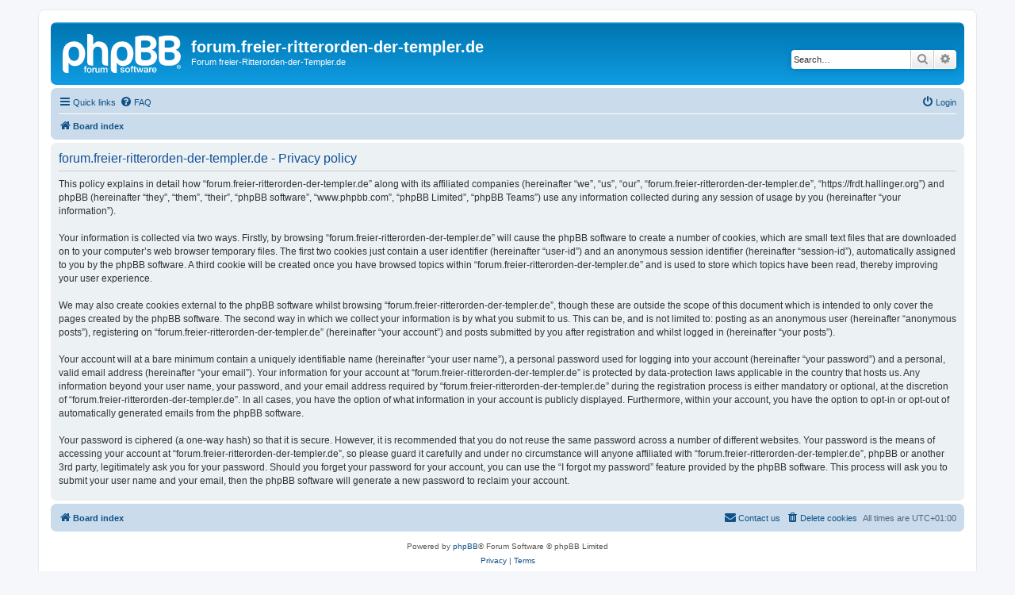

--- FILE ---
content_type: text/html; charset=UTF-8
request_url: https://frdt.hallinger.org/ucp.php?mode=privacy&sid=d53411697856b0e8ed43c8b03f6b06fc
body_size: 12701
content:
<!DOCTYPE html>
<html dir="ltr" lang="en-gb">
<head>
<meta charset="utf-8" />
<meta http-equiv="X-UA-Compatible" content="IE=edge">
<meta name="viewport" content="width=device-width, initial-scale=1" />

<title>forum.freier-ritterorden-der-templer.de - User Control Panel - Privacy policy</title>

	<link rel="alternate" type="application/atom+xml" title="Feed - forum.freier-ritterorden-der-templer.de" href="/app.php/feed?sid=da4fbc95022d5ba56aa13431bcf6d441">			<link rel="alternate" type="application/atom+xml" title="Feed - New Topics" href="/app.php/feed/topics?sid=da4fbc95022d5ba56aa13431bcf6d441">	<link rel="alternate" type="application/atom+xml" title="Feed - Active Topics" href="/app.php/feed/topics_active?sid=da4fbc95022d5ba56aa13431bcf6d441">			

<!--
	phpBB style name: prosilver
	Based on style:   prosilver (this is the default phpBB3 style)
	Original author:  Tom Beddard ( http://www.subBlue.com/ )
	Modified by:
-->

<link href="./assets/css/font-awesome.min.css?assets_version=8" rel="stylesheet">
<link href="./styles/prosilver/theme/stylesheet.css?assets_version=8" rel="stylesheet">
<link href="./styles/prosilver/theme/en/stylesheet.css?assets_version=8" rel="stylesheet">




<!--[if lte IE 9]>
	<link href="./styles/prosilver/theme/tweaks.css?assets_version=8" rel="stylesheet">
<![endif]-->





</head>
<body id="phpbb" class="nojs notouch section-ucp ltr ">


<div id="wrap" class="wrap">
	<a id="top" class="top-anchor" accesskey="t"></a>
	<div id="page-header">
		<div class="headerbar" role="banner">
					<div class="inner">

			<div id="site-description" class="site-description">
		<a id="logo" class="logo" href="./index.php?sid=da4fbc95022d5ba56aa13431bcf6d441" title="Board index">
					<span class="site_logo"></span>
				</a>
				<h1>forum.freier-ritterorden-der-templer.de</h1>
				<p>Forum freier-Ritterorden-der-Templer.de</p>
				<p class="skiplink"><a href="#start_here">Skip to content</a></p>
			</div>

									<div id="search-box" class="search-box search-header" role="search">
				<form action="./search.php?sid=da4fbc95022d5ba56aa13431bcf6d441" method="get" id="search">
				<fieldset>
					<input name="keywords" id="keywords" type="search" maxlength="128" title="Search for keywords" class="inputbox search tiny" size="20" value="" placeholder="Search…" />
					<button class="button button-search" type="submit" title="Search">
						<i class="icon fa-search fa-fw" aria-hidden="true"></i><span class="sr-only">Search</span>
					</button>
					<a href="./search.php?sid=da4fbc95022d5ba56aa13431bcf6d441" class="button button-search-end" title="Advanced search">
						<i class="icon fa-cog fa-fw" aria-hidden="true"></i><span class="sr-only">Advanced search</span>
					</a>
					<input type="hidden" name="sid" value="da4fbc95022d5ba56aa13431bcf6d441" />

				</fieldset>
				</form>
			</div>
						
			</div>
					</div>
				<div class="navbar" role="navigation">
	<div class="inner">

	<ul id="nav-main" class="nav-main linklist" role="menubar">

		<li id="quick-links" class="quick-links dropdown-container responsive-menu" data-skip-responsive="true">
			<a href="#" class="dropdown-trigger">
				<i class="icon fa-bars fa-fw" aria-hidden="true"></i><span>Quick links</span>
			</a>
			<div class="dropdown">
				<div class="pointer"><div class="pointer-inner"></div></div>
				<ul class="dropdown-contents" role="menu">
					
											<li class="separator"></li>
																									<li>
								<a href="./search.php?search_id=unanswered&amp;sid=da4fbc95022d5ba56aa13431bcf6d441" role="menuitem">
									<i class="icon fa-file-o fa-fw icon-gray" aria-hidden="true"></i><span>Unanswered topics</span>
								</a>
							</li>
							<li>
								<a href="./search.php?search_id=active_topics&amp;sid=da4fbc95022d5ba56aa13431bcf6d441" role="menuitem">
									<i class="icon fa-file-o fa-fw icon-blue" aria-hidden="true"></i><span>Active topics</span>
								</a>
							</li>
							<li class="separator"></li>
							<li>
								<a href="./search.php?sid=da4fbc95022d5ba56aa13431bcf6d441" role="menuitem">
									<i class="icon fa-search fa-fw" aria-hidden="true"></i><span>Search</span>
								</a>
							</li>
					
										<li class="separator"></li>

									</ul>
			</div>
		</li>

				<li data-skip-responsive="true">
			<a href="/app.php/help/faq?sid=da4fbc95022d5ba56aa13431bcf6d441" rel="help" title="Frequently Asked Questions" role="menuitem">
				<i class="icon fa-question-circle fa-fw" aria-hidden="true"></i><span>FAQ</span>
			</a>
		</li>
						
			<li class="rightside"  data-skip-responsive="true">
			<a href="./ucp.php?mode=login&amp;redirect=ucp.php%3Fmode%3Dprivacy&amp;sid=da4fbc95022d5ba56aa13431bcf6d441" title="Login" accesskey="x" role="menuitem">
				<i class="icon fa-power-off fa-fw" aria-hidden="true"></i><span>Login</span>
			</a>
		</li>
						</ul>

	<ul id="nav-breadcrumbs" class="nav-breadcrumbs linklist navlinks" role="menubar">
				
		
		<li class="breadcrumbs" itemscope itemtype="https://schema.org/BreadcrumbList">

			
							<span class="crumb" itemtype="https://schema.org/ListItem" itemprop="itemListElement" itemscope><a itemprop="item" href="./index.php?sid=da4fbc95022d5ba56aa13431bcf6d441" accesskey="h" data-navbar-reference="index"><i class="icon fa-home fa-fw"></i><span itemprop="name">Board index</span></a><meta itemprop="position" content="1" /></span>

			
					</li>

		
					<li class="rightside responsive-search">
				<a href="./search.php?sid=da4fbc95022d5ba56aa13431bcf6d441" title="View the advanced search options" role="menuitem">
					<i class="icon fa-search fa-fw" aria-hidden="true"></i><span class="sr-only">Search</span>
				</a>
			</li>
			</ul>

	</div>
</div>
	</div>

	
	<a id="start_here" class="anchor"></a>
	<div id="page-body" class="page-body" role="main">
		
		

	<div class="panel">
		<div class="inner">
		<div class="content">
			<h2 class="sitename-title">forum.freier-ritterorden-der-templer.de - Privacy policy</h2>
			<div class="agreement">This policy explains in detail how “forum.freier-ritterorden-der-templer.de” along with its affiliated companies (hereinafter “we”, “us”, “our”, “forum.freier-ritterorden-der-templer.de”, “https://frdt.hallinger.org”) and phpBB (hereinafter “they”, “them”, “their”, “phpBB software”, “www.phpbb.com”, “phpBB Limited”, “phpBB Teams”) use any information collected during any session of usage by you (hereinafter “your information”).
	<br><br>
	Your information is collected via two ways. Firstly, by browsing “forum.freier-ritterorden-der-templer.de” will cause the phpBB software to create a number of cookies, which are small text files that are downloaded on to your computer’s web browser temporary files. The first two cookies just contain a user identifier (hereinafter “user-id”) and an anonymous session identifier (hereinafter “session-id”), automatically assigned to you by the phpBB software. A third cookie will be created once you have browsed topics within “forum.freier-ritterorden-der-templer.de” and is used to store which topics have been read, thereby improving your user experience.
	<br><br>
	We may also create cookies external to the phpBB software whilst browsing “forum.freier-ritterorden-der-templer.de”, though these are outside the scope of this document which is intended to only cover the pages created by the phpBB software. The second way in which we collect your information is by what you submit to us. This can be, and is not limited to: posting as an anonymous user (hereinafter “anonymous posts”), registering on “forum.freier-ritterorden-der-templer.de” (hereinafter “your account”) and posts submitted by you after registration and whilst logged in (hereinafter “your posts”).
	<br><br>
	Your account will at a bare minimum contain a uniquely identifiable name (hereinafter “your user name”), a personal password used for logging into your account (hereinafter “your password”) and a personal, valid email address (hereinafter “your email”). Your information for your account at “forum.freier-ritterorden-der-templer.de” is protected by data-protection laws applicable in the country that hosts us. Any information beyond your user name, your password, and your email address required by “forum.freier-ritterorden-der-templer.de” during the registration process is either mandatory or optional, at the discretion of “forum.freier-ritterorden-der-templer.de”. In all cases, you have the option of what information in your account is publicly displayed. Furthermore, within your account, you have the option to opt-in or opt-out of automatically generated emails from the phpBB software.
	<br><br>
	Your password is ciphered (a one-way hash) so that it is secure. However, it is recommended that you do not reuse the same password across a number of different websites. Your password is the means of accessing your account at “forum.freier-ritterorden-der-templer.de”, so please guard it carefully and under no circumstance will anyone affiliated with “forum.freier-ritterorden-der-templer.de”, phpBB or another 3rd party, legitimately ask you for your password. Should you forget your password for your account, you can use the “I forgot my password” feature provided by the phpBB software. This process will ask you to submit your user name and your email, then the phpBB software will generate a new password to reclaim your account.
	</div>
		</div>
		</div>
	</div>


			</div>


<div id="page-footer" class="page-footer" role="contentinfo">
	<div class="navbar" role="navigation">
	<div class="inner">

	<ul id="nav-footer" class="nav-footer linklist" role="menubar">
		<li class="breadcrumbs">
									<span class="crumb"><a href="./index.php?sid=da4fbc95022d5ba56aa13431bcf6d441" data-navbar-reference="index"><i class="icon fa-home fa-fw" aria-hidden="true"></i><span>Board index</span></a></span>					</li>
		
				<li class="rightside">All times are <span title="UTC+1">UTC+01:00</span></li>
							<li class="rightside">
				<a href="./ucp.php?mode=delete_cookies&amp;sid=da4fbc95022d5ba56aa13431bcf6d441" data-ajax="true" data-refresh="true" role="menuitem">
					<i class="icon fa-trash fa-fw" aria-hidden="true"></i><span>Delete cookies</span>
				</a>
			</li>
																<li class="rightside" data-last-responsive="true">
				<a href="./memberlist.php?mode=contactadmin&amp;sid=da4fbc95022d5ba56aa13431bcf6d441" role="menuitem">
					<i class="icon fa-envelope fa-fw" aria-hidden="true"></i><span>Contact us</span>
				</a>
			</li>
			</ul>

	</div>
</div>

	<div class="copyright">
				<p class="footer-row">
			<span class="footer-copyright">Powered by <a href="https://www.phpbb.com/">phpBB</a>&reg; Forum Software &copy; phpBB Limited</span>
		</p>
						<p class="footer-row" role="menu">
			<a class="footer-link" href="./ucp.php?mode=privacy&amp;sid=da4fbc95022d5ba56aa13431bcf6d441" title="Privacy" role="menuitem">
				<span class="footer-link-text">Privacy</span>
			</a>
			|
			<a class="footer-link" href="./ucp.php?mode=terms&amp;sid=da4fbc95022d5ba56aa13431bcf6d441" title="Terms" role="menuitem">
				<span class="footer-link-text">Terms</span>
			</a>
		</p>
					</div>

	<div id="darkenwrapper" class="darkenwrapper" data-ajax-error-title="AJAX error" data-ajax-error-text="Something went wrong when processing your request." data-ajax-error-text-abort="User aborted request." data-ajax-error-text-timeout="Your request timed out; please try again." data-ajax-error-text-parsererror="Something went wrong with the request and the server returned an invalid reply.">
		<div id="darken" class="darken">&nbsp;</div>
	</div>

	<div id="phpbb_alert" class="phpbb_alert" data-l-err="Error" data-l-timeout-processing-req="Request timed out.">
		<a href="#" class="alert_close">
			<i class="icon fa-times-circle fa-fw" aria-hidden="true"></i>
		</a>
		<h3 class="alert_title">&nbsp;</h3><p class="alert_text"></p>
	</div>
	<div id="phpbb_confirm" class="phpbb_alert">
		<a href="#" class="alert_close">
			<i class="icon fa-times-circle fa-fw" aria-hidden="true"></i>
		</a>
		<div class="alert_text"></div>
	</div>
</div>

</div>

<div>
	<a id="bottom" class="anchor" accesskey="z"></a>
	</div>

<script src="./assets/javascript/jquery-3.6.0.min.js?assets_version=8"></script>
<script src="./assets/javascript/core.js?assets_version=8"></script>



<script src="./styles/prosilver/template/forum_fn.js?assets_version=8"></script>
<script src="./styles/prosilver/template/ajax.js?assets_version=8"></script>



</body>
</html>
